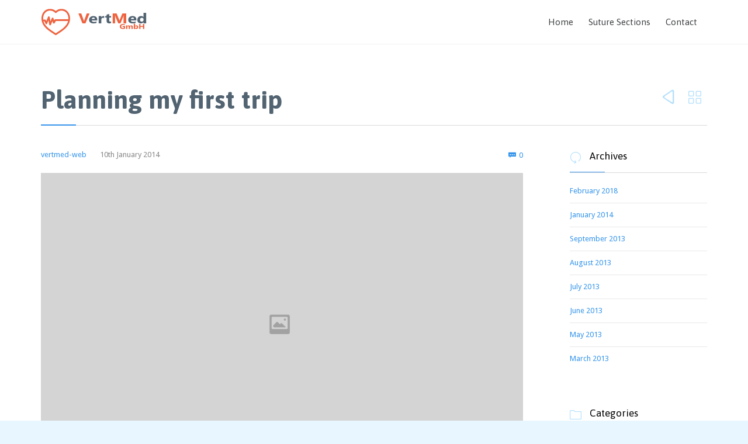

--- FILE ---
content_type: text/html; charset=UTF-8
request_url: http://vertmed.de/2014/01/10/planning-my-first-trip-to-david-goliath/
body_size: 14406
content:

<!DOCTYPE html>
<!--[if IE]><![endif]-->
<!--[if IE 8 ]> <html lang="en-GB" class="no-js ie8"> <![endif]-->
<!--[if IE 9 ]> <html lang="en-GB" class="no-js ie9"> <![endif]-->
<!--[if (gt IE 9)|!(IE)]><!--> <html lang="en-GB" class="no-ie no-js"> <!--<![endif]-->

<head>
	<meta charset="UTF-8" />
	<meta http-equiv="X-UA-Compatible" content="IE=edge" />
	<meta name="viewport" content="width=device-width, initial-scale=1">

	<link rel="pingback" href="http://vertmed.de/xmlrpc.php" />
	<title>Planning my first trip &#8211; VertMed</title>
<meta name='robots' content='max-image-preview:large' />
<link rel='dns-prefetch' href='//fonts.googleapis.com' />
<link rel='dns-prefetch' href='//s.w.org' />
<link rel="alternate" type="application/rss+xml" title="VertMed &raquo; Feed" href="http://vertmed.de/feed/" />
<link rel="alternate" type="application/rss+xml" title="VertMed &raquo; Comments Feed" href="http://vertmed.de/comments/feed/" />
<link rel="alternate" type="application/rss+xml" title="VertMed &raquo; Planning my first trip Comments Feed" href="http://vertmed.de/2014/01/10/planning-my-first-trip-to-david-goliath/feed/" />
<script type="text/javascript">
window._wpemojiSettings = {"baseUrl":"https:\/\/s.w.org\/images\/core\/emoji\/14.0.0\/72x72\/","ext":".png","svgUrl":"https:\/\/s.w.org\/images\/core\/emoji\/14.0.0\/svg\/","svgExt":".svg","source":{"concatemoji":"http:\/\/vertmed.de\/wp-includes\/js\/wp-emoji-release.min.js?ver=6.0.11"}};
/*! This file is auto-generated */
!function(e,a,t){var n,r,o,i=a.createElement("canvas"),p=i.getContext&&i.getContext("2d");function s(e,t){var a=String.fromCharCode,e=(p.clearRect(0,0,i.width,i.height),p.fillText(a.apply(this,e),0,0),i.toDataURL());return p.clearRect(0,0,i.width,i.height),p.fillText(a.apply(this,t),0,0),e===i.toDataURL()}function c(e){var t=a.createElement("script");t.src=e,t.defer=t.type="text/javascript",a.getElementsByTagName("head")[0].appendChild(t)}for(o=Array("flag","emoji"),t.supports={everything:!0,everythingExceptFlag:!0},r=0;r<o.length;r++)t.supports[o[r]]=function(e){if(!p||!p.fillText)return!1;switch(p.textBaseline="top",p.font="600 32px Arial",e){case"flag":return s([127987,65039,8205,9895,65039],[127987,65039,8203,9895,65039])?!1:!s([55356,56826,55356,56819],[55356,56826,8203,55356,56819])&&!s([55356,57332,56128,56423,56128,56418,56128,56421,56128,56430,56128,56423,56128,56447],[55356,57332,8203,56128,56423,8203,56128,56418,8203,56128,56421,8203,56128,56430,8203,56128,56423,8203,56128,56447]);case"emoji":return!s([129777,127995,8205,129778,127999],[129777,127995,8203,129778,127999])}return!1}(o[r]),t.supports.everything=t.supports.everything&&t.supports[o[r]],"flag"!==o[r]&&(t.supports.everythingExceptFlag=t.supports.everythingExceptFlag&&t.supports[o[r]]);t.supports.everythingExceptFlag=t.supports.everythingExceptFlag&&!t.supports.flag,t.DOMReady=!1,t.readyCallback=function(){t.DOMReady=!0},t.supports.everything||(n=function(){t.readyCallback()},a.addEventListener?(a.addEventListener("DOMContentLoaded",n,!1),e.addEventListener("load",n,!1)):(e.attachEvent("onload",n),a.attachEvent("onreadystatechange",function(){"complete"===a.readyState&&t.readyCallback()})),(e=t.source||{}).concatemoji?c(e.concatemoji):e.wpemoji&&e.twemoji&&(c(e.twemoji),c(e.wpemoji)))}(window,document,window._wpemojiSettings);
</script>
<style type="text/css">
img.wp-smiley,
img.emoji {
	display: inline !important;
	border: none !important;
	box-shadow: none !important;
	height: 1em !important;
	width: 1em !important;
	margin: 0 0.07em !important;
	vertical-align: -0.1em !important;
	background: none !important;
	padding: 0 !important;
}
</style>
	<link rel='stylesheet' id='validate-engine-css-css'  href='http://vertmed.de/wp-content/plugins/wysija-newsletters/css/validationEngine.jquery.css?ver=2.8.1' type='text/css' media='all' />
<link rel='stylesheet' id='wp-block-library-css'  href='http://vertmed.de/wp-includes/css/dist/block-library/style.min.css?ver=6.0.11' type='text/css' media='all' />
<style id='global-styles-inline-css' type='text/css'>
body{--wp--preset--color--black: #000000;--wp--preset--color--cyan-bluish-gray: #abb8c3;--wp--preset--color--white: #ffffff;--wp--preset--color--pale-pink: #f78da7;--wp--preset--color--vivid-red: #cf2e2e;--wp--preset--color--luminous-vivid-orange: #ff6900;--wp--preset--color--luminous-vivid-amber: #fcb900;--wp--preset--color--light-green-cyan: #7bdcb5;--wp--preset--color--vivid-green-cyan: #00d084;--wp--preset--color--pale-cyan-blue: #8ed1fc;--wp--preset--color--vivid-cyan-blue: #0693e3;--wp--preset--color--vivid-purple: #9b51e0;--wp--preset--gradient--vivid-cyan-blue-to-vivid-purple: linear-gradient(135deg,rgba(6,147,227,1) 0%,rgb(155,81,224) 100%);--wp--preset--gradient--light-green-cyan-to-vivid-green-cyan: linear-gradient(135deg,rgb(122,220,180) 0%,rgb(0,208,130) 100%);--wp--preset--gradient--luminous-vivid-amber-to-luminous-vivid-orange: linear-gradient(135deg,rgba(252,185,0,1) 0%,rgba(255,105,0,1) 100%);--wp--preset--gradient--luminous-vivid-orange-to-vivid-red: linear-gradient(135deg,rgba(255,105,0,1) 0%,rgb(207,46,46) 100%);--wp--preset--gradient--very-light-gray-to-cyan-bluish-gray: linear-gradient(135deg,rgb(238,238,238) 0%,rgb(169,184,195) 100%);--wp--preset--gradient--cool-to-warm-spectrum: linear-gradient(135deg,rgb(74,234,220) 0%,rgb(151,120,209) 20%,rgb(207,42,186) 40%,rgb(238,44,130) 60%,rgb(251,105,98) 80%,rgb(254,248,76) 100%);--wp--preset--gradient--blush-light-purple: linear-gradient(135deg,rgb(255,206,236) 0%,rgb(152,150,240) 100%);--wp--preset--gradient--blush-bordeaux: linear-gradient(135deg,rgb(254,205,165) 0%,rgb(254,45,45) 50%,rgb(107,0,62) 100%);--wp--preset--gradient--luminous-dusk: linear-gradient(135deg,rgb(255,203,112) 0%,rgb(199,81,192) 50%,rgb(65,88,208) 100%);--wp--preset--gradient--pale-ocean: linear-gradient(135deg,rgb(255,245,203) 0%,rgb(182,227,212) 50%,rgb(51,167,181) 100%);--wp--preset--gradient--electric-grass: linear-gradient(135deg,rgb(202,248,128) 0%,rgb(113,206,126) 100%);--wp--preset--gradient--midnight: linear-gradient(135deg,rgb(2,3,129) 0%,rgb(40,116,252) 100%);--wp--preset--duotone--dark-grayscale: url('#wp-duotone-dark-grayscale');--wp--preset--duotone--grayscale: url('#wp-duotone-grayscale');--wp--preset--duotone--purple-yellow: url('#wp-duotone-purple-yellow');--wp--preset--duotone--blue-red: url('#wp-duotone-blue-red');--wp--preset--duotone--midnight: url('#wp-duotone-midnight');--wp--preset--duotone--magenta-yellow: url('#wp-duotone-magenta-yellow');--wp--preset--duotone--purple-green: url('#wp-duotone-purple-green');--wp--preset--duotone--blue-orange: url('#wp-duotone-blue-orange');--wp--preset--font-size--small: 13px;--wp--preset--font-size--medium: 20px;--wp--preset--font-size--large: 36px;--wp--preset--font-size--x-large: 42px;}.has-black-color{color: var(--wp--preset--color--black) !important;}.has-cyan-bluish-gray-color{color: var(--wp--preset--color--cyan-bluish-gray) !important;}.has-white-color{color: var(--wp--preset--color--white) !important;}.has-pale-pink-color{color: var(--wp--preset--color--pale-pink) !important;}.has-vivid-red-color{color: var(--wp--preset--color--vivid-red) !important;}.has-luminous-vivid-orange-color{color: var(--wp--preset--color--luminous-vivid-orange) !important;}.has-luminous-vivid-amber-color{color: var(--wp--preset--color--luminous-vivid-amber) !important;}.has-light-green-cyan-color{color: var(--wp--preset--color--light-green-cyan) !important;}.has-vivid-green-cyan-color{color: var(--wp--preset--color--vivid-green-cyan) !important;}.has-pale-cyan-blue-color{color: var(--wp--preset--color--pale-cyan-blue) !important;}.has-vivid-cyan-blue-color{color: var(--wp--preset--color--vivid-cyan-blue) !important;}.has-vivid-purple-color{color: var(--wp--preset--color--vivid-purple) !important;}.has-black-background-color{background-color: var(--wp--preset--color--black) !important;}.has-cyan-bluish-gray-background-color{background-color: var(--wp--preset--color--cyan-bluish-gray) !important;}.has-white-background-color{background-color: var(--wp--preset--color--white) !important;}.has-pale-pink-background-color{background-color: var(--wp--preset--color--pale-pink) !important;}.has-vivid-red-background-color{background-color: var(--wp--preset--color--vivid-red) !important;}.has-luminous-vivid-orange-background-color{background-color: var(--wp--preset--color--luminous-vivid-orange) !important;}.has-luminous-vivid-amber-background-color{background-color: var(--wp--preset--color--luminous-vivid-amber) !important;}.has-light-green-cyan-background-color{background-color: var(--wp--preset--color--light-green-cyan) !important;}.has-vivid-green-cyan-background-color{background-color: var(--wp--preset--color--vivid-green-cyan) !important;}.has-pale-cyan-blue-background-color{background-color: var(--wp--preset--color--pale-cyan-blue) !important;}.has-vivid-cyan-blue-background-color{background-color: var(--wp--preset--color--vivid-cyan-blue) !important;}.has-vivid-purple-background-color{background-color: var(--wp--preset--color--vivid-purple) !important;}.has-black-border-color{border-color: var(--wp--preset--color--black) !important;}.has-cyan-bluish-gray-border-color{border-color: var(--wp--preset--color--cyan-bluish-gray) !important;}.has-white-border-color{border-color: var(--wp--preset--color--white) !important;}.has-pale-pink-border-color{border-color: var(--wp--preset--color--pale-pink) !important;}.has-vivid-red-border-color{border-color: var(--wp--preset--color--vivid-red) !important;}.has-luminous-vivid-orange-border-color{border-color: var(--wp--preset--color--luminous-vivid-orange) !important;}.has-luminous-vivid-amber-border-color{border-color: var(--wp--preset--color--luminous-vivid-amber) !important;}.has-light-green-cyan-border-color{border-color: var(--wp--preset--color--light-green-cyan) !important;}.has-vivid-green-cyan-border-color{border-color: var(--wp--preset--color--vivid-green-cyan) !important;}.has-pale-cyan-blue-border-color{border-color: var(--wp--preset--color--pale-cyan-blue) !important;}.has-vivid-cyan-blue-border-color{border-color: var(--wp--preset--color--vivid-cyan-blue) !important;}.has-vivid-purple-border-color{border-color: var(--wp--preset--color--vivid-purple) !important;}.has-vivid-cyan-blue-to-vivid-purple-gradient-background{background: var(--wp--preset--gradient--vivid-cyan-blue-to-vivid-purple) !important;}.has-light-green-cyan-to-vivid-green-cyan-gradient-background{background: var(--wp--preset--gradient--light-green-cyan-to-vivid-green-cyan) !important;}.has-luminous-vivid-amber-to-luminous-vivid-orange-gradient-background{background: var(--wp--preset--gradient--luminous-vivid-amber-to-luminous-vivid-orange) !important;}.has-luminous-vivid-orange-to-vivid-red-gradient-background{background: var(--wp--preset--gradient--luminous-vivid-orange-to-vivid-red) !important;}.has-very-light-gray-to-cyan-bluish-gray-gradient-background{background: var(--wp--preset--gradient--very-light-gray-to-cyan-bluish-gray) !important;}.has-cool-to-warm-spectrum-gradient-background{background: var(--wp--preset--gradient--cool-to-warm-spectrum) !important;}.has-blush-light-purple-gradient-background{background: var(--wp--preset--gradient--blush-light-purple) !important;}.has-blush-bordeaux-gradient-background{background: var(--wp--preset--gradient--blush-bordeaux) !important;}.has-luminous-dusk-gradient-background{background: var(--wp--preset--gradient--luminous-dusk) !important;}.has-pale-ocean-gradient-background{background: var(--wp--preset--gradient--pale-ocean) !important;}.has-electric-grass-gradient-background{background: var(--wp--preset--gradient--electric-grass) !important;}.has-midnight-gradient-background{background: var(--wp--preset--gradient--midnight) !important;}.has-small-font-size{font-size: var(--wp--preset--font-size--small) !important;}.has-medium-font-size{font-size: var(--wp--preset--font-size--medium) !important;}.has-large-font-size{font-size: var(--wp--preset--font-size--large) !important;}.has-x-large-font-size{font-size: var(--wp--preset--font-size--x-large) !important;}
</style>
<link rel='stylesheet' id='contact-form-7-css'  href='http://vertmed.de/wp-content/plugins/contact-form-7/includes/css/styles.css?ver=5.6.3' type='text/css' media='all' />
<link rel='stylesheet' id='rs-plugin-settings-css'  href='http://vertmed.de/wp-content/plugins/revslider/public/assets/css/settings.css?ver=5.3.0.2' type='text/css' media='all' />
<style id='rs-plugin-settings-inline-css' type='text/css'>
#rs-demo-id {}
</style>
<link rel='stylesheet' id='timetable_sf_style-css'  href='http://vertmed.de/wp-content/plugins/timetable/style/superfish.css?ver=6.0.11' type='text/css' media='all' />
<link rel='stylesheet' id='timetable_style-css'  href='http://vertmed.de/wp-content/plugins/timetable/style/style.css?ver=6.0.11' type='text/css' media='all' />
<link rel='stylesheet' id='timetable_event_template-css'  href='http://vertmed.de/wp-content/plugins/timetable/style/event_template.css?ver=6.0.11' type='text/css' media='all' />
<link rel='stylesheet' id='timetable_responsive_style-css'  href='http://vertmed.de/wp-content/plugins/timetable/style/responsive.css?ver=6.0.11' type='text/css' media='all' />
<link rel='stylesheet' id='timetable_font_lato-css'  href='https://fonts.googleapis.com/css?family=Lato%3A400%2C700&#038;ver=6.0.11' type='text/css' media='all' />
<link rel='stylesheet' id='wpv-gfonts-css'  href='//fonts.googleapis.com/css?family=Asap%3Abold%2Cnormal%2C300%7CDroid+Sans%3Aitalic%2Cnormal%2Cbold&#038;subset=latin&#038;ver=16.4' type='text/css' media='all' />
<link rel='stylesheet' id='front-magnific-popup-css'  href='http://vertmed.de/wp-content/themes/health-center/wpv_theme/assets/css/magnific.css?ver=6.0.11' type='text/css' media='all' />
<link rel='stylesheet' id='front-all-css'  href='http://vertmed.de/wp-content/themes/health-center/cache/all.css?ver=1518823209' type='text/css' media='all' />
<style id='front-all-inline-css' type='text/css'>
.page-id-1849 .page-header .title {
padding-top: 60px;
}
.clearboth { clear: both; }


/* Welcome page only! */
.screens .linkarea img{
	box-shadow: 0px 2px 4px 0px rgba(0,0,0,0.10);
	transition: all .3s ease;
	border-radius: 2px;
}

.screens .linkarea img:hover {
	box-shadow: 0px 2px 20px 0px rgba(0,0,0,0.16);
	margin-top: -10px;
}
.page-id-7948 #style-switcher{
display: none;
}

.w-header {
	text-align: center;
}
.w-header .grid-1-5{
	display: inline-block;
	float: none;
	vertical-align: top:
}
.w-header h3{
	margin: 0px;
	font-weight: 600;
	color: #fff;
}
.w-header p{
	margin-top: 0.5em
}
.w-header .sep-3{
	opacity: 0.2;
}
.w-header h1, .w-header h4, .w-header p, .w-white{
	color: #fff !important;
}

body.page-id-7948.no-header-sidebars.no-page-header .page-wrapper{
	padding-top: 0px;
}

.page-id-7948 h2{
	font-size: 3em;
	line-height: 1em;
	font-weight: 100;
	color: #7C8A8D;
	margin-bottom: 10px;
}

.big-text {
	font-size: 1.3em;
	line-height: 1.2em;
	font-weight: 100
}

.plugin-logos img{
	padding: 0px 20px;
	display: inline-block;
}


.more-testimonials{
	border: solid 1px #EDEDED;
	text-align: center;
	padding: 20px 30px;
	border: 1px solid #D9D9D9;
}
.more-testimonials h3{
	margin-bottom: 9px;
	margin-top: 6px;
}
.more-testimonials p{
	margin-top: 0px;
}
.dark-bg h2{
	color: #fff !important;
}

@media (max-width: 958px){
.twitter-button{
	margin-bottom: 20px;
}
body.page-id-7948 .row{
	margin-bottom: 0px;
}
.w-hide-bg{
	padding:0px !important;
	background-image: none !important;
}
.dark-bg{
	background-image: none !important;
}

.w-mobile-hide{
	display: none;
}
.w-hide-bg .push{
	display: none;
}
}
</style>
<script type='text/javascript' src='http://vertmed.de/wp-includes/js/jquery/jquery.min.js?ver=3.6.0' id='jquery-core-js'></script>
<script type='text/javascript' src='http://vertmed.de/wp-includes/js/jquery/jquery-migrate.min.js?ver=3.3.2' id='jquery-migrate-js'></script>
<script type='text/javascript' src='http://vertmed.de/wp-content/plugins/revslider/public/assets/js/jquery.themepunch.tools.min.js?ver=5.3.0.2' id='tp-tools-js'></script>
<script type='text/javascript' src='http://vertmed.de/wp-content/plugins/revslider/public/assets/js/jquery.themepunch.revolution.min.js?ver=5.3.0.2' id='revmin-js'></script>
<script type='text/javascript' src='http://vertmed.de/wp-content/plugins/timetable/js/timetable.js?ver=6.0.11' id='timetable_main-js'></script>
<script type='text/javascript' src='http://vertmed.de/wp-content/themes/health-center/vamtam/assets/js/modernizr.min.js?ver=6.0.11' id='modernizr-js'></script>
<link rel="https://api.w.org/" href="http://vertmed.de/wp-json/" /><link rel="alternate" type="application/json" href="http://vertmed.de/wp-json/wp/v2/posts/294" /><link rel="EditURI" type="application/rsd+xml" title="RSD" href="http://vertmed.de/xmlrpc.php?rsd" />
<link rel="wlwmanifest" type="application/wlwmanifest+xml" href="http://vertmed.de/wp-includes/wlwmanifest.xml" /> 
<meta name="generator" content="WordPress 6.0.11" />
<link rel="canonical" href="http://vertmed.de/2014/01/10/planning-my-first-trip-to-david-goliath/" />
<link rel='shortlink' href='http://vertmed.de/?p=294' />
<link rel="alternate" type="application/json+oembed" href="http://vertmed.de/wp-json/oembed/1.0/embed?url=http%3A%2F%2Fvertmed.de%2F2014%2F01%2F10%2Fplanning-my-first-trip-to-david-goliath%2F" />
<link rel="alternate" type="text/xml+oembed" href="http://vertmed.de/wp-json/oembed/1.0/embed?url=http%3A%2F%2Fvertmed.de%2F2014%2F01%2F10%2Fplanning-my-first-trip-to-david-goliath%2F&#038;format=xml" />
<style type="text/css">.recentcomments a{display:inline !important;padding:0 !important;margin:0 !important;}</style><meta name="generator" content="Powered by Slider Revolution 5.3.0.2 - responsive, Mobile-Friendly Slider Plugin for WordPress with comfortable drag and drop interface." />
<link rel="icon" href="http://vertmed.de/wp-content/uploads/2018/02/cropped-LOGO-browser-1-32x32.png" sizes="32x32" />
<link rel="icon" href="http://vertmed.de/wp-content/uploads/2018/02/cropped-LOGO-browser-1-192x192.png" sizes="192x192" />
<link rel="apple-touch-icon" href="http://vertmed.de/wp-content/uploads/2018/02/cropped-LOGO-browser-1-180x180.png" />
<meta name="msapplication-TileImage" content="http://vertmed.de/wp-content/uploads/2018/02/cropped-LOGO-browser-1-270x270.png" />
</head>
<body class="post-template-default single single-post postid-294 single-format-image layout-right-only full pagination-load-more sticky-header-type-normal wpv-not-scrolled has-page-header cbox-share-twitter cbox-share-facebook cbox-share-googleplus cbox-share-pinterest no-header-slider no-header-sidebars responsive-layout no-breadcrumbs no-slider-button-thumbnails sticky-header">
	<span id="top"></span>
		<div id="page" class="main-container">

		<div class="fixed-header-box">
	<header class="main-header layout-logo-menu">
				<div class="limit-wrapper">
	<div class="header-contents header-content-wrapper">
		<div class="first-row">
			<div class="logo-wrapper">
	<a href="#" id="mp-menu-trigger" class="icon-b" data-icon="&#57801;">Open/Close Menu</a>
		<a href="http://vertmed.de" title="VertMed" class="logo " style="min-width:198px">			<img src="http://vertmed.de/wp-content/uploads/2018/02/LOGO-2.png" alt="VertMed" class="normal-logo" height="50" style="padding: 12.5px 0; max-height: 50px;"/>
			</a>
				<span class="logo-tagline">GmbH</span>
		<div class="mobile-logo-additions">
					</div>
</div>		</div>

		<div class="second-row ">
			<div id="menus">
				<nav id="main-menu">
		<a href="#main" title="Skip to content" class="visuallyhidden">Skip to content</a>
	<div class="menu-main-menu-container"><ul id="menu-main-menu" class="menu"><li id="menu-item-2165" class="menu-item menu-item-type-custom menu-item-object-custom menu-item-2165"><a href="/"><span>Home</span></a></li>
<li id="menu-item-8140" class="menu-item menu-item-type-post_type menu-item-object-page menu-item-8140"><a href="http://vertmed.de/suture-sections/"><span>Suture Sections</span></a></li>
<li id="menu-item-8129" class="menu-item menu-item-type-post_type menu-item-object-page menu-item-8129"><a href="http://vertmed.de/about-us/contact-us/"><span>Contact</span></a></li>
</ul></div></nav>			</div>
		</div>

		
		
			</div>
</div>	</header>

	</div><!-- / .fixed-header-box -->
<div class="shadow-bottom"></div>
		
		<div class="boxed-layout">
			<div class="pane-wrapper clearfix">
								<div id="main-content">
					<div id="sub-header" class="layout-right-only has-background">
	<div class="meta-header" style="">
		<div class="limit-wrapper">
			<div class="meta-header-inside">
				<header class="page-header has-buttons">
				<div class="page-header-content">
											<h1 style="">
							<span class="title" itemprop="headline">Planning my first trip</span>
													</h1>
										<span class="post-siblings">
	<a href="http://vertmed.de/2013/09/23/bold-and-beautiful/" rel="prev"><span class="icon theme">&#58893;</span></a>
			<a href="https://health-center.vamtam.com/blog/blog-layout-1/" class="all-items"><span class='icon shortcode theme ' style=''>&#57509;</span></a>
	
	</span>				</div>
			</header>			</div>
		</div>
	</div>
</div>					<!-- #main (do not remove this comment) -->
					<div id="main" role="main" class="wpv-main layout-right-only">
												<div class="limit-wrapper">


	<div class="row page-wrapper">
		
		<article class="single-post-wrapper right-only post-294 post type-post status-publish format-image has-post-thumbnail hentry category-aristotle tag-quotes post_format-post-format-image">
						<div class="page-content loop-wrapper clearfix full">
				<div class="post-article has-image-wrapper single">
	<meta itemscope itemprop="mainEntityOfPage" itemid="http://vertmed.de/2014/01/10/planning-my-first-trip-to-david-goliath/" /><meta itemprop="datePublished" content="2014-01-10" /><meta itemprop="dateModified" content="2014-01-10" /><meta itemprop="headline" content="Planning my first trip" /><div itemprop="publisher" itemscope itemtype="https://schema.org/Organization"><meta itemprop="name" content="VertMed"><div itemprop="logo" itemscope itemtype="https://schema.org/ImageObject"><meta itemprop="url" content="http://vertmed.de/wp-content/uploads/2018/02/LOGO-2.png"></div></div><div itemscope itemprop="author" itemtype="http://schema.org/Person"><meta itemprop="url" content="http://vertmed.de/author/vertmed/" /><meta itemprop="name" content="vertmed-web" /></div><div itemscope itemprop="image" itemtype="http://schema.org/ImageObject"><meta itemprop="url" content="http://vertmed.de/wp-content/uploads/2013/04/large-1.jpg" /><meta itemprop="width" content="1100" /><meta itemprop="height" content="700" /></div><div itemprop="interactionStatistic" itemscope itemtype="http://schema.org/InteractionCounter"><meta itemprop="interactionType" content="http://schema.org/CommentAction" /><meta itemprop="userInteractionCount" content="0" /></div>	<div class="image-post-format clearfix as-normal ">
				<header class="single">
			<div class="content">
				<h3>
					<a href="http://vertmed.de/2014/01/10/planning-my-first-trip-to-david-goliath/" title="Planning my first trip" class="entry-title">Planning my first trip</a>
				</h3>
			</div>
		</header>
	<div class="post-content-outer single-post">

			<div class="meta-top clearfix">
							<span class="author"><a href="http://vertmed.de/author/vertmed/" title="Posts by vertmed-web" rel="author">vertmed-web</a></span>
										<span class="post-date" itemprop="datePublished">10th January 2014 </span>
										<div class="comment-count">
					<a href="http://vertmed.de/2014/01/10/planning-my-first-trip-to-david-goliath/#respond" class="icon theme">&#57369;</a><a href="http://vertmed.de/2014/01/10/planning-my-first-trip-to-david-goliath/#respond">0 <span class="comment-word visuallyhidden">Comments</span></a>				</div>
					</div>
	
			<div class="post-media">
			<div class='media-inner'>
				<img width="1100" height="700" src="http://vertmed.de/wp-content/uploads/2013/04/large-1.jpg" class="attachment-single-post size-single-post wp-post-image" alt="" srcset="http://vertmed.de/wp-content/uploads/2013/04/large-1.jpg 1100w, http://vertmed.de/wp-content/uploads/2013/04/large-1-300x191.jpg 300w, http://vertmed.de/wp-content/uploads/2013/04/large-1-768x489.jpg 768w, http://vertmed.de/wp-content/uploads/2013/04/large-1-1024x652.jpg 1024w, http://vertmed.de/wp-content/uploads/2013/04/large-1-600x382.jpg 600w, http://vertmed.de/wp-content/uploads/2013/04/large-1-555x353.jpg 555w, http://vertmed.de/wp-content/uploads/2013/04/large-1-360x229.jpg 360w, http://vertmed.de/wp-content/uploads/2013/04/large-1-262x167.jpg 262w" sizes="(max-width: 1100px) 100vw, 1100px" />			</div>
		</div>
	
	<div class="post-content the-content">
	<div class="push" style='height:20px'></div>Working from home meant we could vary snack and coffee breaks, change our desks or view, goof off, drink on the job, even spend the day in pajamas, and often meet to gossip or share ideas. On the other hand, we bossed ourselves around, set impossible goals, and demanded longer hours than office jobs usually entail. It was the ultimate “flextime,” in that it depended on how flexible we felt each day, given deadlines, distractions, and workaholic crescendos.<br />
Aristotle made several efforts to explain how moral conduct contributes to the good life for human agents, including the Eqikh EudaimonhV and the Magna Moralia, but the most complete surviving statement of his views on morality occurs in the Eqikh Nikomacoi .<div class="push" style='height:20px'></div>
<h4>Successful people ask better questions.</h4>
<p>But on Aristotle’s view, the lives of individual human beings are invariably linked together in a social context. In the Peri PoliV he speculated about the origins of the state, described and assessed the relative merits of various types of government, and listed the obligations of the individual citizen.<div class="push" style='height:20px'></div>
<h4>Luctus fermentum commodo</h4>
<p>Working from home meant we could vary snack and coffee breaks, change our desks or view, goof off, drink on the job, even spend the day in pajamas, and often meet to gossip or share ideas. On the other hand, we bossed ourselves around, set impossible goals, and demanded longer hours than office jobs usually entail. It was the ultimate “flextime,” in that it depended on how flexible we felt each day, given deadlines, distractions, and workaholic crescendos.</p>
<blockquote><p>This is Photoshop’s version of Lorem Ipsum. Proin gravida nibh vel velit auctor aliquet. Aenean sollicitudin, lorem quis bibendum auctor, nisi elit consequat ipsum, nec sagittis sem nibh id elit.</p></blockquote>
<p>Integer vel libero arcu, egestas tempor ipsum. Vestibulum id dolor aliquet dolor fringilla ornare. Nunc non massa erat. Vivamus odio sem, rhoncus vel bibendum vitae, euismod a urna. Aliquam erat volutpat. Aenean non lorem arcu. Phasellus in neque nulla, sed sodales ipsum. Morbi a massa sed sapien vulputate lacinia. Vivamus et urna vitae felis malesuada aliquet sit amet et metus.</p>
<ul>
<li>Consectetur adipiscing elit vtae elit libero</li>
<li>Nullam id dolor id eget lacinia odio posuere erat a ante</li>
<li>Integer posuere erat dapibus posuere velit</li>
</ul>
<p>There are many variations of passages of Lorem Ipsum available, but the majority have suffered alteration in some form, by injected humour, or randomised words which don’t look even slightly believable.</p>
<div class="row "><div class="wpv-grid grid-1-1  wpv-first-level first has-background unextended" style="background-color:#e5e1e1;padding-top:0px;padding-bottom:0px" id="wpv-column-1dea5e333c56a5a92d33b882c4014858" ><style scoped>#wpv-column-1dea5e333c56a5a92d33b882c4014858 p,#wpv-column-1dea5e333c56a5a92d33b882c4014858 em,#wpv-column-1dea5e333c56a5a92d33b882c4014858 .column-title,#wpv-column-1dea5e333c56a5a92d33b882c4014858 .sep-text h2.regular-title-wrapper,#wpv-column-1dea5e333c56a5a92d33b882c4014858 .text-divider-double,#wpv-column-1dea5e333c56a5a92d33b882c4014858 .sep-text .sep-text-line,#wpv-column-1dea5e333c56a5a92d33b882c4014858 .sep,#wpv-column-1dea5e333c56a5a92d33b882c4014858 .sep-2,#wpv-column-1dea5e333c56a5a92d33b882c4014858 .sep-3,#wpv-column-1dea5e333c56a5a92d33b882c4014858 td,#wpv-column-1dea5e333c56a5a92d33b882c4014858 th,#wpv-column-1dea5e333c56a5a92d33b882c4014858 caption{color:#6b5c5c;}#wpv-column-1dea5e333c56a5a92d33b882c4014858:before{background-color:transparent;}</style><p>This is Photoshop’s version of Lorem Ipsum. Proin gravida nibh vel velit auctor aliquet.<br />
Aenean sollicitudin, lorem quis bibendum auctor, nisi elit consequat ipsum, nec sagittis sem nibh id elit.<br />
Duis sed odio sit amet nibh vulputate cursus a sit amet mauris. Morbi accumsan ipsum velit. Nam nec tellus a odio tincidunt auctor a ornare odio. Sed non mauris vitae erat consequat auctor eu in elit.</div></div>
<p>If you are going to use a passage of Lorem Ipsum, you need to be sure there isn’t anything embarrassing hidden in the middle of text. All the Lorem Ipsum generators on the Internet tend to repeat predefined chunks as necessary, making this the first true generator on the Internet. Lorem ipsum dolor sit amet, consectetur adipiscing elit. Aenean non enim ut enim fringilla adipiscing id in lorem. Quisque aliquet neque vitae lectus tempus consectetur. Aliquam erat volutpat. Nunc eu nibh nulla, id cursus arcu.</p>
<p><em>Vestibulum ante ipsum primis in faucibus orci luctus et ultrices posuere cubilia Curae;<br />
Nam at velit nisl. Aenean vitae est nisl. Cras molestie molestie nisl vel imperdiet. Donec vel mi sem.</em></p>
</div>
			<div class="meta-bottom clearfix">
			<div><span class="icon">&#57451;</span><span class="visuallyhidden">Category</span><a href="http://vertmed.de/category/aristotle/" rel="category tag">Aristotle</a></div>
			<div class="the-tags"><span class="icon">&#57461;</span><span class="visuallyhidden">Tags</span><a href="http://vertmed.de/tag/quotes/" rel="tag">Quotes</a></div>		</div>
	
	<div class="clearfix share-btns">
	<div class="sep-3"></div>
	<ul class="socialcount" data-url="http://vertmed.de/2014/01/10/planning-my-first-trip-to-david-goliath/" data-share-text="Planning my first trip" data-media="">
									<li class="facebook">
					<a href="https://www.facebook.com/sharer/sharer.php?u=http%3A%2F%2Fvertmed.de%2F2014%2F01%2F10%2Fplanning-my-first-trip-to-david-goliath%2F" title="Share on Facebook">
						<span class='icon shortcode  ' style=''>&#58155;</span>						<span class="count">Like</span>
					</a>
				</li>&nbsp;
												<li class="twitter">
					<a href="https://twitter.com/intent/tweet?text=http%3A%2F%2Fvertmed.de%2F2014%2F01%2F10%2Fplanning-my-first-trip-to-david-goliath%2F" title="Share on Twitter">
						<span class='icon shortcode  ' style=''>&#58159;</span>						<span class="count">Tweet</span>
					</a>
				</li>&nbsp;
												<li class="googleplus">
					<a href="https://plus.google.com/share?url=http%3A%2F%2Fvertmed.de%2F2014%2F01%2F10%2Fplanning-my-first-trip-to-david-goliath%2F" title="Share on Google Plus">
						<span class='icon shortcode  ' style=''>&#58150;</span>						<span class="count">+1</span>
					</a>
				</li>&nbsp;
												<li class="pinterest">
					<a href="#http%3A%2F%2Fvertmed.de%2F2014%2F01%2F10%2Fplanning-my-first-trip-to-david-goliath%2F" title="Share on Pinterest">
						<span class='icon shortcode  ' style=''>&#58216;</span>						<span class="count">Pin it</span>
					</a>
				</li>&nbsp;
						</ul>
</div>

</div>	</div>
</div>
				<div class="clearboth">
					

	<div id="comments">
		
	
	
	<div class="respond-box">
		<div class="respond-box-title sep-text centered keep-always">
			<div class="sep-text-before"><div class="sep-text-line"></div></div>
			<h5 class="content">Write a comment:</h5>
			<div class="sep-text-after"><div class="sep-text-line"></div></div>
		</div>

		
						<div id="respond" class="comment-respond">
		<h3 id="reply-title" class="comment-reply-title"> <small><a rel="nofollow" id="cancel-comment-reply-link" href="/2014/01/10/planning-my-first-trip-to-david-goliath/#respond" style="display:none;">Cancel reply</a></small></h3><form action="http://vertmed.de/wp-comments-post.php" method="post" id="commentform" class="comment-form"><div class="comment-form-comment grid-1-2 last"><label for="comment">Comment</label><textarea id="comment" name="comment" required="required" aria-required="true" placeholder="Comment"></textarea></div><div class="input-text-holder grid-1-2"><div class="comment-form-author form-input"><label for="author">Name</label> <span class="required">*</span><input id="author" name="author" type="text" required="required" value="" size="30" placeholder="Name *" /></div>
<div class="comment-form-email form-input"><label for="email">Email</label>  <span class="required">*</span><input id="email" name="email" type="email" required="required" value="" size="30" placeholder="Email *" /></div>
<div class="comment-form-url form-input"><label for="url">Website</label><input id="url" name="url" type="text" value="" size="30" placeholder="Website" /></div>	<p class="comment-notes">Your email address will not be published.</p></div>
<p class="comment-form-cookies-consent"><input id="wp-comment-cookies-consent" name="wp-comment-cookies-consent" type="checkbox" value="yes" /> <label for="wp-comment-cookies-consent">Save my name, email, and website in this browser for the next time I comment.</label></p>
<p class="aiowps-captcha"><label for="aiowps-captcha-answer">Please enter an answer in digits:</label><div class="aiowps-captcha-equation"><strong>12 &#8722; 10 = <input type="hidden" name="aiowps-captcha-string-info" id="aiowps-captcha-string-info" value="jwmyus89cr" /><input type="hidden" name="aiowps-captcha-temp-string" id="aiowps-captcha-temp-string" value="1769126579" /><input type="text" size="2" id="aiowps-captcha-answer" name="aiowps-captcha-answer" value="" autocomplete="off" /></strong></div></p><p class="form-submit"><input name="submit" type="submit" id="submit" class="submit" value="Post Comment" /> <input type='hidden' name='comment_post_ID' value='294' id='comment_post_ID' />
<input type='hidden' name='comment_parent' id='comment_parent' value='0' />
</p></form>	</div><!-- #respond -->
	
			</div><!-- .respond-box -->
</div><!-- #comments -->

				</div>
			</div>
		</article>

					<aside class="right">
				<section id="archives-8" class="widget widget_archive"><h4 class="widget-title"><span class='icon shortcode theme ' style='font-size:20px !important;color:#B5E0FC;'>&#57550;</span>    Archives</h4>
			<ul>
					<li><a href='http://vertmed.de/2018/02/'>February 2018</a></li>
	<li><a href='http://vertmed.de/2014/01/'>January 2014</a></li>
	<li><a href='http://vertmed.de/2013/09/'>September 2013</a></li>
	<li><a href='http://vertmed.de/2013/08/'>August 2013</a></li>
	<li><a href='http://vertmed.de/2013/07/'>July 2013</a></li>
	<li><a href='http://vertmed.de/2013/06/'>June 2013</a></li>
	<li><a href='http://vertmed.de/2013/05/'>May 2013</a></li>
	<li><a href='http://vertmed.de/2013/03/'>March 2013</a></li>
			</ul>

			</section><section id="categories-7" class="widget widget_categories"><h4 class="widget-title"><span class='icon shortcode theme ' style='font-size:20px !important;color:#B5E0FC;'>&#57536;</span>    Categories</h4>
			<ul>
					<li class="cat-item cat-item-15"><a href="http://vertmed.de/category/advertisement/">Advertisement</a>
</li>
	<li class="cat-item cat-item-16"><a href="http://vertmed.de/category/aristotle/">Aristotle</a>
</li>
	<li class="cat-item cat-item-17"><a href="http://vertmed.de/category/hobbies/">Hobbies</a>
</li>
	<li class="cat-item cat-item-1"><a href="http://vertmed.de/category/uncategorised/">Uncategorised</a>
</li>
	<li class="cat-item cat-item-19"><a href="http://vertmed.de/category/uncategorized/">Uncategorized</a>
</li>
			</ul>

			</section>			</aside>
		
								<div class="clearfix related-posts">
				<div class="grid-1-1">
					<h2 class="related-content-title">Related Stories</h3>					<div class="scrollable-wrapper">
	<div class="loop-wrapper clearfix news scroll-x">
		<ul class="clearfix" data-columns="4">
								<li class="page-content post-head list-item post-304 post type-post status-publish format-image has-post-thumbnail hentry category-aristotle tag-quotes post_format-post-format-image" itemscope="itemscope" itemtype="http://schema.org/BlogPosting">
						<div>
							<div class="post-article has-image-wrapper ">
	<meta itemscope itemprop="mainEntityOfPage" itemid="http://vertmed.de/2013/09/23/bold-and-beautiful/" /><meta itemprop="datePublished" content="2013-09-23" /><meta itemprop="dateModified" content="2013-09-23" /><meta itemprop="headline" content="Stress at Work – How to Reduce?" /><div itemprop="publisher" itemscope itemtype="https://schema.org/Organization"><meta itemprop="name" content="VertMed"><div itemprop="logo" itemscope itemtype="https://schema.org/ImageObject"><meta itemprop="url" content="http://vertmed.de/wp-content/uploads/2018/02/LOGO-2.png"></div></div><div itemscope itemprop="author" itemtype="http://schema.org/Person"><meta itemprop="url" content="http://vertmed.de/author/vertmed/" /><meta itemprop="name" content="vertmed-web" /></div><div itemscope itemprop="image" itemtype="http://schema.org/ImageObject"><meta itemprop="url" content="http://vertmed.de/wp-content/uploads/2013/04/large-1.jpg" /><meta itemprop="width" content="1100" /><meta itemprop="height" content="700" /></div><div itemprop="interactionStatistic" itemscope itemtype="http://schema.org/InteractionCounter"><meta itemprop="interactionType" content="http://schema.org/CommentAction" /><meta itemprop="userInteractionCount" content="0" /></div>	<div class="image-post-format clearfix as-normal ">
			<div class="thumbnail">
						<img width="262" height="201" src="http://vertmed.de/wp-content/uploads/2013/04/large-1-262x201.jpg" class="attachment-post-small-4 size-post-small-4 wp-post-image" alt="" loading="lazy" srcset="http://vertmed.de/wp-content/uploads/2013/04/large-1-262x201.jpg 262w, http://vertmed.de/wp-content/uploads/2013/04/large-1-480x369.jpg 480w, http://vertmed.de/wp-content/uploads/2013/04/large-1-555x426.jpg 555w, http://vertmed.de/wp-content/uploads/2013/04/large-1-360x276.jpg 360w" sizes="(max-width: 262px) 100vw, 262px" />			</div>

	<div class="post-content-wrapper">
				<header class="single">
			<div class="content">
				<h3>
					<a href="http://vertmed.de/2013/09/23/bold-and-beautiful/" title="Stress at Work – How to Reduce?" class="entry-title">Stress at Work – How to Reduce?</a>
				</h3>
			</div>
		</header>
	
		<div class="post-actions-wrapper">
			<div class="post-date">
				23rd September 2013			</div>
												<div class="comment-count">
						<a href="http://vertmed.de/2013/09/23/bold-and-beautiful/#respond"><span class="icon">&#57582;</span>0 <span class="comment-word visuallyhidden">Comments</span></a>					</div>
				
									</div>

		<div class="post-content-outer">
			<p>Working from home meant we could vary snack and coffee breaks, change our desks or&#8230;</p>
		</div>

					<div class="post-content-meta">
				<div>
					Posted in:  <a href="http://vertmed.de/category/aristotle/" rel="category tag">Aristotle</a>				</div>
				<div class="the-tags">Tags: <a href="http://vertmed.de/tag/quotes/" rel="tag">Quotes</a></div>			</div>
			</div>
	</div>
</div>
						</div>
					</li>
									<li class="page-content post-head list-item post-303 post type-post status-publish format-image has-post-thumbnail hentry category-aristotle tag-aristotle tag-bullet tag-quotes post_format-post-format-image" itemscope="itemscope" itemtype="http://schema.org/BlogPosting">
						<div>
							<div class="post-article has-image-wrapper ">
	<meta itemscope itemprop="mainEntityOfPage" itemid="http://vertmed.de/2013/09/07/the-beauty-of-the-old-airplanes/" /><meta itemprop="datePublished" content="2013-09-07" /><meta itemprop="dateModified" content="2013-09-07" /><meta itemprop="headline" content="The Beauty of the Childhood" /><div itemprop="publisher" itemscope itemtype="https://schema.org/Organization"><meta itemprop="name" content="VertMed"><div itemprop="logo" itemscope itemtype="https://schema.org/ImageObject"><meta itemprop="url" content="http://vertmed.de/wp-content/uploads/2018/02/LOGO-2.png"></div></div><div itemscope itemprop="author" itemtype="http://schema.org/Person"><meta itemprop="url" content="http://vertmed.de/author/vertmed/" /><meta itemprop="name" content="vertmed-web" /></div><div itemscope itemprop="image" itemtype="http://schema.org/ImageObject"><meta itemprop="url" content="http://vertmed.de/wp-content/uploads/2013/04/large-1.jpg" /><meta itemprop="width" content="1100" /><meta itemprop="height" content="700" /></div><div itemprop="interactionStatistic" itemscope itemtype="http://schema.org/InteractionCounter"><meta itemprop="interactionType" content="http://schema.org/CommentAction" /><meta itemprop="userInteractionCount" content="0" /></div>	<div class="image-post-format clearfix as-normal ">
			<div class="thumbnail">
						<img width="262" height="201" src="http://vertmed.de/wp-content/uploads/2013/04/large-1-262x201.jpg" class="attachment-post-small-4 size-post-small-4 wp-post-image" alt="" loading="lazy" srcset="http://vertmed.de/wp-content/uploads/2013/04/large-1-262x201.jpg 262w, http://vertmed.de/wp-content/uploads/2013/04/large-1-480x369.jpg 480w, http://vertmed.de/wp-content/uploads/2013/04/large-1-555x426.jpg 555w, http://vertmed.de/wp-content/uploads/2013/04/large-1-360x276.jpg 360w" sizes="(max-width: 262px) 100vw, 262px" />			</div>

	<div class="post-content-wrapper">
				<header class="single">
			<div class="content">
				<h3>
					<a href="http://vertmed.de/2013/09/07/the-beauty-of-the-old-airplanes/" title="The Beauty of the Childhood" class="entry-title">The Beauty of the Childhood</a>
				</h3>
			</div>
		</header>
	
		<div class="post-actions-wrapper">
			<div class="post-date">
				7th September 2013			</div>
												<div class="comment-count">
						<a href="http://vertmed.de/2013/09/07/the-beauty-of-the-old-airplanes/#respond"><span class="icon">&#57582;</span>0 <span class="comment-word visuallyhidden">Comments</span></a>					</div>
				
									</div>

		<div class="post-content-outer">
			<p>Working from home meant we could vary snack and coffee breaks, change our desks or&#8230;</p>
		</div>

					<div class="post-content-meta">
				<div>
					Posted in:  <a href="http://vertmed.de/category/aristotle/" rel="category tag">Aristotle</a>				</div>
				<div class="the-tags">Tags: <a href="http://vertmed.de/tag/aristotle/" rel="tag">Aristotle</a>, <a href="http://vertmed.de/tag/bullet/" rel="tag">bullet</a>, <a href="http://vertmed.de/tag/quotes/" rel="tag">Quotes</a></div>			</div>
			</div>
	</div>
</div>
						</div>
					</li>
									<li class="page-content post-head list-item post-5357 post type-post status-publish format-image has-post-thumbnail hentry category-aristotle tag-color tag-fashion tag-girl post_format-post-format-image" itemscope="itemscope" itemtype="http://schema.org/BlogPosting">
						<div>
							<div class="post-article has-image-wrapper ">
	<meta itemscope itemprop="mainEntityOfPage" itemid="http://vertmed.de/2013/09/06/fashion-colors/" /><meta itemprop="datePublished" content="2013-09-06" /><meta itemprop="dateModified" content="2013-09-06" /><meta itemprop="headline" content="I have a dream&#8230;" /><div itemprop="publisher" itemscope itemtype="https://schema.org/Organization"><meta itemprop="name" content="VertMed"><div itemprop="logo" itemscope itemtype="https://schema.org/ImageObject"><meta itemprop="url" content="http://vertmed.de/wp-content/uploads/2018/02/LOGO-2.png"></div></div><div itemscope itemprop="author" itemtype="http://schema.org/Person"><meta itemprop="url" content="http://vertmed.de/author/vertmed/" /><meta itemprop="name" content="vertmed-web" /></div><div itemscope itemprop="image" itemtype="http://schema.org/ImageObject"><meta itemprop="url" content="http://vertmed.de/wp-content/uploads/2013/04/large-1.jpg" /><meta itemprop="width" content="1100" /><meta itemprop="height" content="700" /></div><div itemprop="interactionStatistic" itemscope itemtype="http://schema.org/InteractionCounter"><meta itemprop="interactionType" content="http://schema.org/CommentAction" /><meta itemprop="userInteractionCount" content="0" /></div>	<div class="image-post-format clearfix as-normal ">
			<div class="thumbnail">
						<img width="262" height="201" src="http://vertmed.de/wp-content/uploads/2013/04/large-1-262x201.jpg" class="attachment-post-small-4 size-post-small-4 wp-post-image" alt="" loading="lazy" srcset="http://vertmed.de/wp-content/uploads/2013/04/large-1-262x201.jpg 262w, http://vertmed.de/wp-content/uploads/2013/04/large-1-480x369.jpg 480w, http://vertmed.de/wp-content/uploads/2013/04/large-1-555x426.jpg 555w, http://vertmed.de/wp-content/uploads/2013/04/large-1-360x276.jpg 360w" sizes="(max-width: 262px) 100vw, 262px" />			</div>

	<div class="post-content-wrapper">
				<header class="single">
			<div class="content">
				<h3>
					<a href="http://vertmed.de/2013/09/06/fashion-colors/" title="I have a dream&#8230;" class="entry-title">I have a dream&#8230;</a>
				</h3>
			</div>
		</header>
	
		<div class="post-actions-wrapper">
			<div class="post-date">
				6th September 2013			</div>
							
									</div>

		<div class="post-content-outer">
			<p>Working from home meant we could vary snack and coffee breaks, change our desks or&#8230;</p>
		</div>

					<div class="post-content-meta">
				<div>
					Posted in:  <a href="http://vertmed.de/category/aristotle/" rel="category tag">Aristotle</a>				</div>
				<div class="the-tags">Tags: <a href="http://vertmed.de/tag/color/" rel="tag">color</a>, <a href="http://vertmed.de/tag/fashion/" rel="tag">fashion</a>, <a href="http://vertmed.de/tag/girl/" rel="tag">girl</a></div>			</div>
			</div>
	</div>
</div>
						</div>
					</li>
									<li class="page-content post-head list-item post-5352 post type-post status-publish format-image has-post-thumbnail hentry category-aristotle tag-girl tag-office tag-sun tag-woman post_format-post-format-image" itemscope="itemscope" itemtype="http://schema.org/BlogPosting">
						<div>
							<div class="post-article has-image-wrapper ">
	<meta itemscope itemprop="mainEntityOfPage" itemid="http://vertmed.de/2013/07/28/blog-post/" /><meta itemprop="datePublished" content="2013-07-28" /><meta itemprop="dateModified" content="2013-07-28" /><meta itemprop="headline" content="Driving a Car on the Bridge" /><div itemprop="publisher" itemscope itemtype="https://schema.org/Organization"><meta itemprop="name" content="VertMed"><div itemprop="logo" itemscope itemtype="https://schema.org/ImageObject"><meta itemprop="url" content="http://vertmed.de/wp-content/uploads/2018/02/LOGO-2.png"></div></div><div itemscope itemprop="author" itemtype="http://schema.org/Person"><meta itemprop="url" content="http://vertmed.de/author/vertmed/" /><meta itemprop="name" content="vertmed-web" /></div><div itemscope itemprop="image" itemtype="http://schema.org/ImageObject"><meta itemprop="url" content="http://vertmed.de/wp-content/uploads/2013/04/large-1.jpg" /><meta itemprop="width" content="1100" /><meta itemprop="height" content="700" /></div><div itemprop="interactionStatistic" itemscope itemtype="http://schema.org/InteractionCounter"><meta itemprop="interactionType" content="http://schema.org/CommentAction" /><meta itemprop="userInteractionCount" content="0" /></div>	<div class="image-post-format clearfix as-normal ">
			<div class="thumbnail">
						<img width="262" height="201" src="http://vertmed.de/wp-content/uploads/2013/04/large-1-262x201.jpg" class="attachment-post-small-4 size-post-small-4 wp-post-image" alt="" loading="lazy" srcset="http://vertmed.de/wp-content/uploads/2013/04/large-1-262x201.jpg 262w, http://vertmed.de/wp-content/uploads/2013/04/large-1-480x369.jpg 480w, http://vertmed.de/wp-content/uploads/2013/04/large-1-555x426.jpg 555w, http://vertmed.de/wp-content/uploads/2013/04/large-1-360x276.jpg 360w" sizes="(max-width: 262px) 100vw, 262px" />			</div>

	<div class="post-content-wrapper">
				<header class="single">
			<div class="content">
				<h3>
					<a href="http://vertmed.de/2013/07/28/blog-post/" title="Driving a Car on the Bridge" class="entry-title">Driving a Car on the Bridge</a>
				</h3>
			</div>
		</header>
	
		<div class="post-actions-wrapper">
			<div class="post-date">
				28th July 2013			</div>
							
									</div>

		<div class="post-content-outer">
			<p>Working from home meant we could vary snack and coffee breaks, change our desks or&#8230;</p>
		</div>

					<div class="post-content-meta">
				<div>
					Posted in:  <a href="http://vertmed.de/category/aristotle/" rel="category tag">Aristotle</a>				</div>
				<div class="the-tags">Tags: <a href="http://vertmed.de/tag/girl/" rel="tag">girl</a>, <a href="http://vertmed.de/tag/office/" rel="tag">office</a>, <a href="http://vertmed.de/tag/sun/" rel="tag">sun</a>, <a href="http://vertmed.de/tag/woman/" rel="tag">woman</a></div>			</div>
			</div>
	</div>
</div>
						</div>
					</li>
									<li class="page-content post-head list-item post-298 post type-post status-publish format-image has-post-thumbnail hentry category-aristotle tag-aristotle tag-quotes post_format-post-format-image" itemscope="itemscope" itemtype="http://schema.org/BlogPosting">
						<div>
							<div class="post-article has-image-wrapper ">
	<meta itemscope itemprop="mainEntityOfPage" itemid="http://vertmed.de/2013/07/27/sunset-at-stansted-airport/" /><meta itemprop="datePublished" content="2013-07-27" /><meta itemprop="dateModified" content="2013-07-27" /><meta itemprop="headline" content="Armani spring collection 2009" /><div itemprop="publisher" itemscope itemtype="https://schema.org/Organization"><meta itemprop="name" content="VertMed"><div itemprop="logo" itemscope itemtype="https://schema.org/ImageObject"><meta itemprop="url" content="http://vertmed.de/wp-content/uploads/2018/02/LOGO-2.png"></div></div><div itemscope itemprop="author" itemtype="http://schema.org/Person"><meta itemprop="url" content="http://vertmed.de/author/vertmed/" /><meta itemprop="name" content="vertmed-web" /></div><div itemscope itemprop="image" itemtype="http://schema.org/ImageObject"><meta itemprop="url" content="http://vertmed.de/wp-content/uploads/2013/04/large-1.jpg" /><meta itemprop="width" content="1100" /><meta itemprop="height" content="700" /></div><div itemprop="interactionStatistic" itemscope itemtype="http://schema.org/InteractionCounter"><meta itemprop="interactionType" content="http://schema.org/CommentAction" /><meta itemprop="userInteractionCount" content="1" /></div>	<div class="image-post-format clearfix as-normal ">
			<div class="thumbnail">
						<img width="262" height="201" src="http://vertmed.de/wp-content/uploads/2013/04/large-1-262x201.jpg" class="attachment-post-small-4 size-post-small-4 wp-post-image" alt="" loading="lazy" srcset="http://vertmed.de/wp-content/uploads/2013/04/large-1-262x201.jpg 262w, http://vertmed.de/wp-content/uploads/2013/04/large-1-480x369.jpg 480w, http://vertmed.de/wp-content/uploads/2013/04/large-1-555x426.jpg 555w, http://vertmed.de/wp-content/uploads/2013/04/large-1-360x276.jpg 360w" sizes="(max-width: 262px) 100vw, 262px" />			</div>

	<div class="post-content-wrapper">
				<header class="single">
			<div class="content">
				<h3>
					<a href="http://vertmed.de/2013/07/27/sunset-at-stansted-airport/" title="Armani spring collection 2009" class="entry-title">Armani spring collection 2009</a>
				</h3>
			</div>
		</header>
	
		<div class="post-actions-wrapper">
			<div class="post-date">
				27th July 2013			</div>
												<div class="comment-count">
						<a href="http://vertmed.de/2013/07/27/sunset-at-stansted-airport/#comments"><span class="icon">&#57582;</span>1 <span class="comment-word visuallyhidden">Comment</span></a>					</div>
				
									</div>

		<div class="post-content-outer">
			<p>Working from home meant we could vary snack and coffee breaks, change our desks or&#8230;</p>
		</div>

					<div class="post-content-meta">
				<div>
					Posted in:  <a href="http://vertmed.de/category/aristotle/" rel="category tag">Aristotle</a>				</div>
				<div class="the-tags">Tags: <a href="http://vertmed.de/tag/aristotle/" rel="tag">Aristotle</a>, <a href="http://vertmed.de/tag/quotes/" rel="tag">Quotes</a></div>			</div>
			</div>
	</div>
</div>
						</div>
					</li>
									<li class="page-content post-head list-item post-308 post type-post status-publish format-image has-post-thumbnail hentry category-aristotle tag-quotes post_format-post-format-image" itemscope="itemscope" itemtype="http://schema.org/BlogPosting">
						<div>
							<div class="post-article has-image-wrapper ">
	<meta itemscope itemprop="mainEntityOfPage" itemid="http://vertmed.de/2013/06/22/the-face-you-will-remember/" /><meta itemprop="datePublished" content="2013-06-22" /><meta itemprop="dateModified" content="2013-06-22" /><meta itemprop="headline" content="The face you will remember" /><div itemprop="publisher" itemscope itemtype="https://schema.org/Organization"><meta itemprop="name" content="VertMed"><div itemprop="logo" itemscope itemtype="https://schema.org/ImageObject"><meta itemprop="url" content="http://vertmed.de/wp-content/uploads/2018/02/LOGO-2.png"></div></div><div itemscope itemprop="author" itemtype="http://schema.org/Person"><meta itemprop="url" content="http://vertmed.de/author/vertmed/" /><meta itemprop="name" content="vertmed-web" /></div><div itemscope itemprop="image" itemtype="http://schema.org/ImageObject"><meta itemprop="url" content="http://vertmed.de/wp-content/uploads/2013/04/large-1.jpg" /><meta itemprop="width" content="1100" /><meta itemprop="height" content="700" /></div><div itemprop="interactionStatistic" itemscope itemtype="http://schema.org/InteractionCounter"><meta itemprop="interactionType" content="http://schema.org/CommentAction" /><meta itemprop="userInteractionCount" content="6" /></div>	<div class="image-post-format clearfix as-normal ">
			<div class="thumbnail">
						<img width="262" height="201" src="http://vertmed.de/wp-content/uploads/2013/04/large-1-262x201.jpg" class="attachment-post-small-4 size-post-small-4 wp-post-image" alt="" loading="lazy" srcset="http://vertmed.de/wp-content/uploads/2013/04/large-1-262x201.jpg 262w, http://vertmed.de/wp-content/uploads/2013/04/large-1-480x369.jpg 480w, http://vertmed.de/wp-content/uploads/2013/04/large-1-555x426.jpg 555w, http://vertmed.de/wp-content/uploads/2013/04/large-1-360x276.jpg 360w" sizes="(max-width: 262px) 100vw, 262px" />			</div>

	<div class="post-content-wrapper">
				<header class="single">
			<div class="content">
				<h3>
					<a href="http://vertmed.de/2013/06/22/the-face-you-will-remember/" title="The face you will remember" class="entry-title">The face you will remember</a>
				</h3>
			</div>
		</header>
	
		<div class="post-actions-wrapper">
			<div class="post-date">
				22nd June 2013			</div>
												<div class="comment-count">
						<a href="http://vertmed.de/2013/06/22/the-face-you-will-remember/#comments"><span class="icon">&#57582;</span>6 <span class="comment-word visuallyhidden">Comments</span></a>					</div>
				
									</div>

		<div class="post-content-outer">
			<p>Working from home meant we could vary snack and coffee breaks, change our desks or&#8230;</p>
		</div>

					<div class="post-content-meta">
				<div>
					Posted in:  <a href="http://vertmed.de/category/aristotle/" rel="category tag">Aristotle</a>				</div>
				<div class="the-tags">Tags: <a href="http://vertmed.de/tag/quotes/" rel="tag">Quotes</a></div>			</div>
			</div>
	</div>
</div>
						</div>
					</li>
						</ul>
	</div>
</div>

				</div>
			</div>
			</div>

					</div> <!-- .limit-wrapper -->

				</div><!-- / #main (do not remove this comment) -->

			</div><!-- #main-content -->

							<footer class="main-footer">
											<div class="footer-sidebars-wrapper">
													</div>
									</footer>

				
									<div class="copyrights">
						<div class="limit-wrapper">
							<div class="row">
								<div class="row "><div class="wpv-grid grid-1-3  wpv-first-level first unextended" style="padding-top:0px;padding-bottom:0px" id="wpv-column-51b13d6a82b667ba5f65014aaeb22b3b" ><p style="color: #ffffff;">© 2014 - <a href="/">VertMed.De</a> </p></div>


<div class="wpv-grid grid-1-3  wpv-first-level unextended" style="padding-top:0px;padding-bottom:0px" id="wpv-column-1508b40bb43a934263f0f4c08ecf895e" ><h5 style="color: #ffffff; text-align: center;"><a href="#" class="wpv-scroll-to-top wpv-simple-button-border">↑</a></h5></div>


<div class="wpv-grid grid-1-3  wpv-first-level unextended" style="padding-top:0px;padding-bottom:0px" id="wpv-column-bd33051dd820fd00de2e3dd33ae86ff4" ><p style="color: #ffffff;  text-align: right;">Fax:     <span class='icon shortcode theme ' style='font-size:14px !important;color:#B5E0FC;'>&#57382;</span>    <strong>+49 42 40 / 95 27 68</strong></p></div></div>
							</div>
						</div>
					</div>
							
		</div><!-- / .pane-wrapper -->

	</div><!-- / .boxed-layout -->
</div><!-- / #page -->

<div id="wpv-overlay-search">
	<form action="http://vertmed.de/" class="searchform" method="get" role="search" novalidate="">
		<label for="overlay-search-field" class="visuallyhidden">Search for:</label>
		<input id="overlay-search-field" type="text" required="required" placeholder="Search..." name="s" value="" />
		<button type="submit" class="icon theme">&#58889;</button>
			</form>
</div>


<script id='wpvpm-menu-item' type='text/html'><li>
	<% if(children.length > 0) { %>
		<a href="#" class="has-children <%= _.escape(classes.join(' ')) %>" title="<%= _.escape(attr_title) %>"><%= title %></a>
		<div class="mp-level">
			<div class="mp-level-header">
				<h2><%= title %></h2>
				<a class="mp-back" href="#"><%= WpvPushMenu.back %></a>
			</div>
			<ul>
				<% if(! (/^\s*$/.test(url)) ) { %>
					<li><a href="<%= _.escape(url) %>" class="<%= _.escape(classes.join(' ')) %>" title="<%= _.escape(attr_title) %>"><%= title %></a></li>
				<% } %>
				<%= content %>
			</ul>
		</div>
	<% } else { %>
		<a href="<%= _.escape(url) %>" class="<%= _.escape(classes.join(' ')) %>" title="<%= _.escape(attr_title) %>"><%= title %></a>
	<% } %>
</li></script><script id='wpvpm-menu-root' type='text/html'><nav id="mp-menu" class="mp-menu">
	<ul>
		<%= content %>
	</ul>
</nav>
</script><script type='text/javascript' src='http://vertmed.de/wp-content/plugins/contact-form-7/includes/swv/js/index.js?ver=5.6.3' id='swv-js'></script>
<script type='text/javascript' id='contact-form-7-js-extra'>
/* <![CDATA[ */
var wpcf7 = {"api":{"root":"http:\/\/vertmed.de\/wp-json\/","namespace":"contact-form-7\/v1"}};
/* ]]> */
</script>
<script type='text/javascript' src='http://vertmed.de/wp-content/plugins/contact-form-7/includes/js/index.js?ver=5.6.3' id='contact-form-7-js'></script>
<script type='text/javascript' src='http://vertmed.de/wp-includes/js/jquery/ui/core.min.js?ver=1.13.1' id='jquery-ui-core-js'></script>
<script type='text/javascript' src='http://vertmed.de/wp-includes/js/jquery/ui/tabs.min.js?ver=1.13.1' id='jquery-ui-tabs-js'></script>
<script type='text/javascript' src='http://vertmed.de/wp-content/plugins/timetable/js/jquery.ba-bbq.min.js?ver=6.0.11' id='jquery-ba-bqq-js'></script>
<script type='text/javascript' src='http://vertmed.de/wp-content/plugins/timetable/js/jquery.carouFredSel-6.2.1-packed.js?ver=6.0.11' id='jquery-carouFredSel-js'></script>
<script type='text/javascript' src='http://vertmed.de/wp-includes/js/underscore.min.js?ver=1.13.3' id='underscore-js'></script>
<script type='text/javascript' src='http://vertmed.de/wp-includes/js/backbone.min.js?ver=1.4.1' id='backbone-js'></script>
<script type='text/javascript' id='vamtam-push-menu-js-extra'>
/* <![CDATA[ */
var WpvPushMenu = {"items":{"title":"Menu","description":"","type":"root","children":[{"url":"\/","title":"Home","attr_title":"","description":"test description","classes":["","menu-item","menu-item-type-custom","menu-item-object-custom"],"type":"item","children":[]},{"url":"http:\/\/vertmed.de\/suture-sections\/","title":"Suture Sections","attr_title":"","description":"","classes":["","menu-item","menu-item-type-post_type","menu-item-object-page"],"type":"item","children":[]},{"url":"http:\/\/vertmed.de\/about-us\/contact-us\/","title":"Contact","attr_title":"","description":"","classes":["","menu-item","menu-item-type-post_type","menu-item-object-page"],"type":"item","children":[]}]},"back":"Back","jspath":"http:\/\/vertmed.de\/wp-content\/plugins\/vamtam-push-menu\/js\/","limit":"959"};
/* ]]> */
</script>
<script type='text/javascript' src='http://vertmed.de/wp-content/plugins/vamtam-push-menu/js/dist/push-menu.min.js?ver=2.0.9' id='vamtam-push-menu-js'></script>
<script type='text/javascript' src='http://vertmed.de/wp-includes/js/comment-reply.min.js?ver=6.0.11' id='comment-reply-js'></script>
<script type='text/javascript' src='http://vertmed.de/wp-content/themes/health-center/vamtam/assets/js/plugins/thirdparty/jquery.transit.min.js?ver=0.9.9' id='jquery-transit-js'></script>
<script type='text/javascript' src='http://vertmed.de/wp-content/themes/health-center/vamtam/assets/js/plugins/thirdparty/jquery.matchheight.min.js?ver=0.5.1' id='jquery-match-height-js'></script>
<script type='text/javascript' src='http://vertmed.de/wp-content/themes/health-center/vamtam/assets/js/plugins/thirdparty/jquery.bxslider.js?ver=4.1.2' id='jquery-bxslider-js'></script>
<script type='text/javascript' src='http://vertmed.de/wp-includes/js/jquery/ui/effect.min.js?ver=1.13.1' id='jquery-effects-core-js'></script>
<script type='text/javascript' id='vamtam-all-js-extra'>
/* <![CDATA[ */
var WPV_FRONT = {"content_width":"1260","magnific_close":"Close (Esc)","magnific_loading":"Loading..."};
/* ]]> */
</script>
<script type='text/javascript' src='http://vertmed.de/wp-content/themes/health-center/vamtam/assets/js/all.min.js?ver=16.4' id='vamtam-all-js'></script>
<!-- W3TC-include-js-head -->
</body>
</html>


--- FILE ---
content_type: text/css
request_url: http://vertmed.de/wp-content/plugins/timetable/style/superfish.css?ver=6.0.11
body_size: 3671
content:

/*** ESSENTIAL STYLES ***/
.sf-timetable-menu, .sf-timetable-menu * {
	margin:			0;
	padding:		0;
	list-style:		none;
}
.sf-timetable-menu {
	line-height:	1.0;
}
.sf-timetable-menu ul {
	position:		absolute;
	top:			-999em;
	width:			10em; /* left offset of submenus need to match (see below) */
}
.sf-timetable-menu ul li {
	width:			100%;
}
.sf-timetable-menu li:hover {
	visibility:		inherit; /* fixes IE7 'sticky bug' */
}
.sf-timetable-menu li {
	float:			left;
	position:		relative;
}
.sf-timetable-menu a {
	display:		block;
	position:		relative;
}
.sf-timetable-menu li:hover ul,
.sf-timetable-menu li.sfHover ul {
	left:			0;
	top:			2.5em; /* match top ul list item height */
	z-index:		99;
}
ul.sf-timetable-menu li:hover li ul,
ul.sf-timetable-menu li.sfHover li ul {
	top:			-999em;
}
ul.sf-timetable-menu li li:hover ul,
ul.sf-timetable-menu li li.sfHover ul {
	left:			10em; /* match ul width */
	top:			0;
}
ul.sf-timetable-menu li li:hover li ul,
ul.sf-timetable-menu li li.sfHover li ul {
	top:			-999em;
}
ul.sf-timetable-menu li li li:hover ul,
ul.sf-timetable-menu li li li.sfHover ul {
	left:			10em; /* match ul width */
	top:			0;
}

/*** DEMO SKIN ***/
.sf-timetable-menu {
	float:			left;
	margin-bottom:	1em;
}
.sf-timetable-menu a {
	border-left:	1px solid #fff;
	border-top:		1px solid #CFDEFF;
	padding: 		.75em 1em;
	text-decoration:none;
}
.sf-timetable-menu a, .sf-timetable-menu a:visited  { /* visited pseudo selector so IE6 applies text colour*/
	color:			#13a;
}
.sf-timetable-menu li {
	background:		#BDD2FF;
}
.sf-timetable-menu li li {
	background:		#AABDE6;
}
.sf-timetable-menu li li li {
	background:		#9AAEDB;
}
.sf-timetable-menu li:hover, .sf-timetable-menu li.sfHover,
.sf-timetable-menu a:focus, .sf-timetable-menu a:hover, .sf-timetable-menu a:active {
	background:		#CFDEFF;
	outline:		0;
}

/*** arrows **/
.sf-timetable-menu a.sf-with-ul {
	padding-right: 	2.25em;
	min-width:		1px; /* trigger IE7 hasLayout so spans position accurately */
}
.sf-sub-indicator {
	position:		absolute;
	display:		block;
	right:			.75em;
	top:			1.05em; /* IE6 only */
	width:			10px;
	height:			10px;
	text-indent: 	-999em;
	overflow:		hidden;
	background:		url('../images/arrows-ffffff.png') no-repeat -10px -100px; /* 8-bit indexed alpha png. IE6 gets solid image only */
}
a > .sf-sub-indicator {  /* give all except IE6 the correct values */
	top:			.8em;
	background-position: 0 -100px; /* use translucent arrow for modern browsers*/
}
/* apply hovers to modern browsers */
a:focus > .sf-sub-indicator,
a:hover > .sf-sub-indicator,
a:active > .sf-sub-indicator,
li:hover > a > .sf-sub-indicator,
li.sfHover > a > .sf-sub-indicator {
	background-position: -10px -100px; /* arrow hovers for modern browsers*/
}

/* point right for anchors in subs */
.sf-timetable-menu ul .sf-sub-indicator { background-position:  -10px 0; }
.sf-timetable-menu ul a > .sf-sub-indicator { background-position:  0 0; }
/* apply hovers to modern browsers */
.sf-timetable-menu ul a:focus > .sf-sub-indicator,
.sf-timetable-menu ul a:hover > .sf-sub-indicator,
.sf-timetable-menu ul a:active > .sf-sub-indicator,
.sf-timetable-menu ul li:hover > a > .sf-sub-indicator,
.sf-timetable-menu ul li.sfHover > a > .sf-sub-indicator {
	background-position: -10px 0; /* arrow hovers for modern browsers*/
}

/*** shadows for all but IE6 ***/
.sf-shadow ul {
	background:	url('../images/shadow.png') no-repeat bottom right;
	padding: 0 8px 9px 0;
	-moz-border-radius-bottomleft: 17px;
	-moz-border-radius-topright: 17px;
	-webkit-border-top-right-radius: 17px;
	-webkit-border-bottom-left-radius: 17px;
}
.sf-shadow ul.sf-shadow-off {
	background: transparent;
}


--- FILE ---
content_type: text/css
request_url: http://vertmed.de/wp-content/plugins/timetable/style/responsive.css?ver=6.0.11
body_size: 3474
content:
.tt_event_responsive_image,
.tt_event_page_left .attachment-event-post-thumb
{
	width: 100%;
	height: auto;
}
@media screen and (max-width:1009px)
{
	.tt_event_theme_page .textwidget p:first-child
	{
		margin-top: 23px;
	}
	.tt_event_theme_page h2
	{
		font-size: 30px;
	}
	.tt_event_theme_page h3
	{
		font-size: 22px;
	}
	.tt_event_theme_page h4
	{
		font-size: 18px;
	}
	.tt_event_theme_page h5
	{
		font-size: 16px;
	}
	.tt_event_theme_page p,
	.tt_event_items_list li
	{
		font-size: 14px;
	}
	.tt_event_theme_page
	{
		padding: 20px;
		width: 710px;
	}
	.tt_event_page_left
	{
		width: 480px;
	}
	.tt_event_page_right
	{
		width: 210px;
	}
	.tt_event_column_left
	{
		margin-right: 10px;
	}
	.tt_event_column_left, .tt_event_column_right
	{
		width: 235px;
	}
	.tt_event_hours li
	{
		width: 184px;
		margin: 0 23px 23px 0;
		padding: 15px 20px;
	}
	.tt_upcoming_events li
	{
		width: 210px;
	}
	.tt_upcoming_events li a
	{
		padding: 10px;
	}
	.tt_event_items_list li.type_info
	{
		padding: 5px 0;
	}
	.tt_event_margin_top_27
	{
		margin-top: 20px !important;
	}
	.tt_event_theme_page h3
	{
		margin-top: 15px;
	}
	/* --- timetable --- */
	.tt_responsive .tt_timetable
	{
		margin-top: 23px;
	}
	.tt_responsive .tt_timetable th, .tt_responsive .tt_timetable .event_container,
	.tt_responsive .tt_tooltip .tt_tooltip_content
	{
		padding: 4px 4px 5px;
	}
	.tt_responsive .tt_timetable td
	{
		height: 18px;
	}
	.timetable_sidebar_box
	{
		margin-top: 40px;
	}
}
@media screen and (max-width:958px)
{
	.tt_event_theme_page,
	.tt_event_page_left,
	.tt_event_page_right,
	.tt_upcoming_events li
	{
		width: 422px;
	}
	.tt_event_page_right
	{
		margin-top: 50px;
	}
	.tt_event_column_left, .tt_event_column_right
	{
		width: 206px;
	}
	.tt_event_hours li
	{
		width: 368px;
		margin: 0 0 23px;
		padding: 15px 25px;
	}
	.tt_event_hours li:last-child
	{
		margin-bottom: 0;
	}
	.tt_upcoming_events li a
	{
		padding: 10px 20px;
	}
	/* --- timetable --- */
	.tt_responsive .tt_timetable
	{
		display: none;
	}
	.tt_responsive .tt_timetable.small
	{
		display: block;
	}
	.tt_responsive .tt_timetable.small .box_header
	{
		font-size: 16px !important;
		color: #34495E !important;
		font-family: 'Lato';
	}
	.tt_responsive .tt_timetable.small .tt_items_list a,
	.tt_responsive .tt_timetable.small .tt_items_list span
	{
		width: 302px;
		font-family: 'Lato';
		color: #34495E !important;
		text-decoration: none;
		outline: none;
	}
	.tt_responsive .tt_timetable.small .tt_items_list a:hover
	{
		text-decoration: underline;
	}
}
@media screen and (max-width:479px)
{
	.tt_event_theme_page,
	.tt_event_page_left,
	.tt_event_page_right,
	.tt_upcoming_events li,
	.tt_event_column_left,
	.tt_event_column_right
	{
		width: 280px;
	}
	.tt_event_hours li
	{
		width: 236px;
		padding: 15px 20px;
	}
	.tt_event_theme_page
	{
		padding: 10px;
	}
	.tt_event_column_left
	{
		margin-right: 0;
	}
	.tt_event_column_right
	{
		margin-top: 23px;
	}
	.tt_event_column_left .tt_event_items_list
	{
		padding-bottom: 0;
	}
	/* --- timetable --- */
	.tt_responsive .tt_timetable.small .tt_items_list a,
	.tt_responsive .tt_timetable.small .tt_items_list span
	{
		width: 148px;
	}
	.tt_responsive .tt_timetable.small .box_header
	{
		font-size: 14px !important;
	}
	/* --- tabs box navigation --- */
	.tt_responsive.tabs_box_navigation.sf-timetable-menu .tabs_box_navigation_selected
	{
		width: 220px;
	}
	.tt_responsive.tabs_box_navigation.sf-timetable-menu li ul
	{
		width: 258px;
	}
}